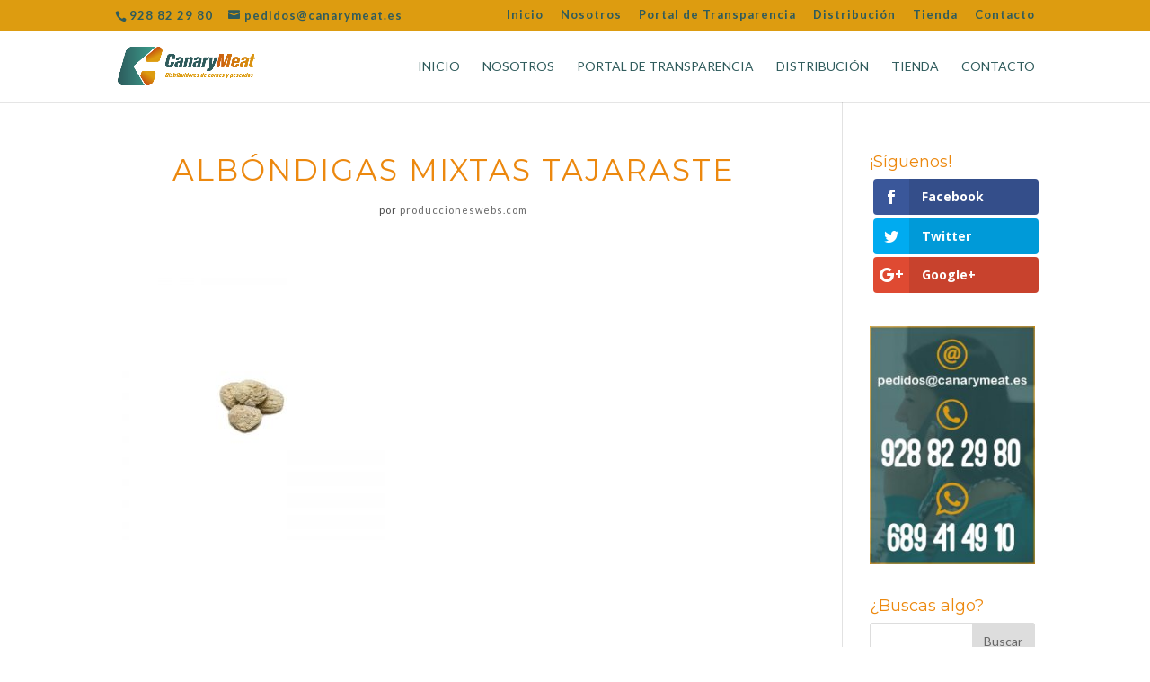

--- FILE ---
content_type: text/html; charset=UTF-8
request_url: https://canarymeat.es/?attachment_id=479
body_size: 10378
content:
<!DOCTYPE html>
<!--[if IE 6]>
<html id="ie6" lang="es">
<![endif]-->
<!--[if IE 7]>
<html id="ie7" lang="es">
<![endif]-->
<!--[if IE 8]>
<html id="ie8" lang="es">
<![endif]-->
<!--[if !(IE 6) | !(IE 7) | !(IE 8)  ]><!-->
<html lang="es">
<!--<![endif]-->
<head>
	<meta charset="UTF-8" />
			
	<meta http-equiv="X-UA-Compatible" content="IE=edge">
	<link rel="pingback" href="https://canarymeat.es/xmlrpc.php" />

		<!--[if lt IE 9]>
	<script src="https://canarymeat.es/wp-content/themes/Divi/js/html5.js" type="text/javascript"></script>
	<![endif]-->

	<script type="text/javascript">
		document.documentElement.className = 'js';
	</script>

	<script>var et_site_url='https://canarymeat.es';var et_post_id='479';function et_core_page_resource_fallback(a,b){"undefined"===typeof b&&(b=a.sheet.cssRules&&0===a.sheet.cssRules.length);b&&(a.onerror=null,a.onload=null,a.href?a.href=et_site_url+"/?et_core_page_resource="+a.id+et_post_id:a.src&&(a.src=et_site_url+"/?et_core_page_resource="+a.id+et_post_id))}
</script><meta name='robots' content='index, follow, max-image-preview:large, max-snippet:-1, max-video-preview:-1' />

	<!-- This site is optimized with the Yoast SEO plugin v19.10 - https://yoast.com/wordpress/plugins/seo/ -->
	<title>ALBÓNDIGAS MIXTAS TAJARASTE - Canary Meat</title>
	<link rel="canonical" href="https://canarymeat.es/" />
	<meta property="og:locale" content="es_ES" />
	<meta property="og:type" content="article" />
	<meta property="og:title" content="ALBÓNDIGAS MIXTAS TAJARASTE - Canary Meat" />
	<meta property="og:url" content="https://canarymeat.es/" />
	<meta property="og:site_name" content="Canary Meat" />
	<meta property="article:modified_time" content="2017-09-26T10:23:53+00:00" />
	<meta property="og:image" content="https://canarymeat.es" />
	<meta property="og:image:width" content="800" />
	<meta property="og:image:height" content="800" />
	<meta property="og:image:type" content="image/jpeg" />
	<meta name="twitter:card" content="summary_large_image" />
	<script type="application/ld+json" class="yoast-schema-graph">{"@context":"https://schema.org","@graph":[{"@type":"WebPage","@id":"https://canarymeat.es/","url":"https://canarymeat.es/","name":"ALBÓNDIGAS MIXTAS TAJARASTE - Canary Meat","isPartOf":{"@id":"https://canarymeat.es/#website"},"primaryImageOfPage":{"@id":"https://canarymeat.es/#primaryimage"},"image":{"@id":"https://canarymeat.es/#primaryimage"},"thumbnailUrl":"https://canarymeat.es/wp-content/uploads/2014/05/311-thickbox_default-ALBONDIGAS-MIXTAS-TAJARASTE.jpg","datePublished":"2014-05-06T12:12:00+00:00","dateModified":"2017-09-26T10:23:53+00:00","breadcrumb":{"@id":"https://canarymeat.es/#breadcrumb"},"inLanguage":"es","potentialAction":[{"@type":"ReadAction","target":["https://canarymeat.es/"]}]},{"@type":"ImageObject","inLanguage":"es","@id":"https://canarymeat.es/#primaryimage","url":"https://canarymeat.es/wp-content/uploads/2014/05/311-thickbox_default-ALBONDIGAS-MIXTAS-TAJARASTE.jpg","contentUrl":"https://canarymeat.es/wp-content/uploads/2014/05/311-thickbox_default-ALBONDIGAS-MIXTAS-TAJARASTE.jpg","width":800,"height":800,"caption":"ALBÓNDIGAS MIXTAS TAJARASTE"},{"@type":"BreadcrumbList","@id":"https://canarymeat.es/#breadcrumb","itemListElement":[{"@type":"ListItem","position":1,"name":"Portada","item":"https://canarymeat.es/"},{"@type":"ListItem","position":2,"name":"ALBÓNDIGAS MIXTAS TAJARASTE","item":"https://canarymeat.es/producto/albondigas-mixtas-tajaraste/"},{"@type":"ListItem","position":3,"name":"ALBÓNDIGAS MIXTAS TAJARASTE"}]},{"@type":"WebSite","@id":"https://canarymeat.es/#website","url":"https://canarymeat.es/","name":"Canary Meat","description":"Distribuidores de carnes y pescados en Lanzarote y Fuerteventura","potentialAction":[{"@type":"SearchAction","target":{"@type":"EntryPoint","urlTemplate":"https://canarymeat.es/?s={search_term_string}"},"query-input":"required name=search_term_string"}],"inLanguage":"es"}]}</script>
	<!-- / Yoast SEO plugin. -->


<link rel='dns-prefetch' href='//fonts.googleapis.com' />
<link rel='dns-prefetch' href='//s.w.org' />
<link rel="alternate" type="application/rss+xml" title="Canary Meat &raquo; Feed" href="https://canarymeat.es/feed/" />
<link rel="alternate" type="application/rss+xml" title="Canary Meat &raquo; Feed de los comentarios" href="https://canarymeat.es/comments/feed/" />
<link rel="alternate" type="application/rss+xml" title="Canary Meat &raquo; Comentario ALBÓNDIGAS MIXTAS TAJARASTE del feed" href="https://canarymeat.es/?attachment_id=479/feed/" />
<script type="text/javascript">
window._wpemojiSettings = {"baseUrl":"https:\/\/s.w.org\/images\/core\/emoji\/13.1.0\/72x72\/","ext":".png","svgUrl":"https:\/\/s.w.org\/images\/core\/emoji\/13.1.0\/svg\/","svgExt":".svg","source":{"concatemoji":"https:\/\/canarymeat.es\/wp-includes\/js\/wp-emoji-release.min.js?ver=5.9.12"}};
/*! This file is auto-generated */
!function(e,a,t){var n,r,o,i=a.createElement("canvas"),p=i.getContext&&i.getContext("2d");function s(e,t){var a=String.fromCharCode;p.clearRect(0,0,i.width,i.height),p.fillText(a.apply(this,e),0,0);e=i.toDataURL();return p.clearRect(0,0,i.width,i.height),p.fillText(a.apply(this,t),0,0),e===i.toDataURL()}function c(e){var t=a.createElement("script");t.src=e,t.defer=t.type="text/javascript",a.getElementsByTagName("head")[0].appendChild(t)}for(o=Array("flag","emoji"),t.supports={everything:!0,everythingExceptFlag:!0},r=0;r<o.length;r++)t.supports[o[r]]=function(e){if(!p||!p.fillText)return!1;switch(p.textBaseline="top",p.font="600 32px Arial",e){case"flag":return s([127987,65039,8205,9895,65039],[127987,65039,8203,9895,65039])?!1:!s([55356,56826,55356,56819],[55356,56826,8203,55356,56819])&&!s([55356,57332,56128,56423,56128,56418,56128,56421,56128,56430,56128,56423,56128,56447],[55356,57332,8203,56128,56423,8203,56128,56418,8203,56128,56421,8203,56128,56430,8203,56128,56423,8203,56128,56447]);case"emoji":return!s([10084,65039,8205,55357,56613],[10084,65039,8203,55357,56613])}return!1}(o[r]),t.supports.everything=t.supports.everything&&t.supports[o[r]],"flag"!==o[r]&&(t.supports.everythingExceptFlag=t.supports.everythingExceptFlag&&t.supports[o[r]]);t.supports.everythingExceptFlag=t.supports.everythingExceptFlag&&!t.supports.flag,t.DOMReady=!1,t.readyCallback=function(){t.DOMReady=!0},t.supports.everything||(n=function(){t.readyCallback()},a.addEventListener?(a.addEventListener("DOMContentLoaded",n,!1),e.addEventListener("load",n,!1)):(e.attachEvent("onload",n),a.attachEvent("onreadystatechange",function(){"complete"===a.readyState&&t.readyCallback()})),(n=t.source||{}).concatemoji?c(n.concatemoji):n.wpemoji&&n.twemoji&&(c(n.twemoji),c(n.wpemoji)))}(window,document,window._wpemojiSettings);
</script>
<meta content="Divi v.3.0.76" name="generator"/><style type="text/css">
img.wp-smiley,
img.emoji {
	display: inline !important;
	border: none !important;
	box-shadow: none !important;
	height: 1em !important;
	width: 1em !important;
	margin: 0 0.07em !important;
	vertical-align: -0.1em !important;
	background: none !important;
	padding: 0 !important;
}
</style>
	<link rel='stylesheet' id='wp-block-library-css'  href='https://canarymeat.es/wp-includes/css/dist/block-library/style.min.css?ver=5.9.12' type='text/css' media='all' />
<link rel='stylesheet' id='wc-blocks-vendors-style-css'  href='https://canarymeat.es/wp-content/plugins/woocommerce/packages/woocommerce-blocks/build/wc-blocks-vendors-style.css?ver=8.7.5' type='text/css' media='all' />
<link rel='stylesheet' id='wc-blocks-style-css'  href='https://canarymeat.es/wp-content/plugins/woocommerce/packages/woocommerce-blocks/build/wc-blocks-style.css?ver=8.7.5' type='text/css' media='all' />
<style id='ic-price-field-ic-price-table-style-inline-css' type='text/css'>
/**
 * Note that these styles are loaded *before* editor styles, so that
 * editor-specific styles using the same selectors will take precedence.
 */
.ic-font-size-custom .price-value, .ic-font-size-custom .price-value.small-price {
    font-size: inherit;
}
</style>
<style id='ic-epc-image-gallery-style-inline-css' type='text/css'>
/*!
 * 
 * https://impleCode.com
 *
 * Copyright 2021 impleCode
 * Free to use under the GPLv3 license.
 * http://www.gnu.org/licenses/gpl-3.0.html
 *
 * Contributing author: Norbert Dreszer
 *
 * NOTE: DO NOT EDIT THIS FILE. FOR YOUR OWN CSS GO TO WordPress > Appearance > Additional CSS and copy the CSS that you want to modify there.
 */

.wp-block-ic-epc-image-gallery {
    display: table;
}

.wp-block-ic-epc-image-gallery.alignfull, .wp-block-ic-epc-image-gallery.alignwide {
    display: block;
}
</style>
<link rel='stylesheet' id='ic_blocks-css'  href='https://canarymeat.es/wp-content/plugins/ecommerce-product-catalog/includes/blocks/ic-blocks.min.css?timestamp=1669379513&#038;ver=5.9.12' type='text/css' media='all' />
<style id='global-styles-inline-css' type='text/css'>
body{--wp--preset--color--black: #000000;--wp--preset--color--cyan-bluish-gray: #abb8c3;--wp--preset--color--white: #ffffff;--wp--preset--color--pale-pink: #f78da7;--wp--preset--color--vivid-red: #cf2e2e;--wp--preset--color--luminous-vivid-orange: #ff6900;--wp--preset--color--luminous-vivid-amber: #fcb900;--wp--preset--color--light-green-cyan: #7bdcb5;--wp--preset--color--vivid-green-cyan: #00d084;--wp--preset--color--pale-cyan-blue: #8ed1fc;--wp--preset--color--vivid-cyan-blue: #0693e3;--wp--preset--color--vivid-purple: #9b51e0;--wp--preset--gradient--vivid-cyan-blue-to-vivid-purple: linear-gradient(135deg,rgba(6,147,227,1) 0%,rgb(155,81,224) 100%);--wp--preset--gradient--light-green-cyan-to-vivid-green-cyan: linear-gradient(135deg,rgb(122,220,180) 0%,rgb(0,208,130) 100%);--wp--preset--gradient--luminous-vivid-amber-to-luminous-vivid-orange: linear-gradient(135deg,rgba(252,185,0,1) 0%,rgba(255,105,0,1) 100%);--wp--preset--gradient--luminous-vivid-orange-to-vivid-red: linear-gradient(135deg,rgba(255,105,0,1) 0%,rgb(207,46,46) 100%);--wp--preset--gradient--very-light-gray-to-cyan-bluish-gray: linear-gradient(135deg,rgb(238,238,238) 0%,rgb(169,184,195) 100%);--wp--preset--gradient--cool-to-warm-spectrum: linear-gradient(135deg,rgb(74,234,220) 0%,rgb(151,120,209) 20%,rgb(207,42,186) 40%,rgb(238,44,130) 60%,rgb(251,105,98) 80%,rgb(254,248,76) 100%);--wp--preset--gradient--blush-light-purple: linear-gradient(135deg,rgb(255,206,236) 0%,rgb(152,150,240) 100%);--wp--preset--gradient--blush-bordeaux: linear-gradient(135deg,rgb(254,205,165) 0%,rgb(254,45,45) 50%,rgb(107,0,62) 100%);--wp--preset--gradient--luminous-dusk: linear-gradient(135deg,rgb(255,203,112) 0%,rgb(199,81,192) 50%,rgb(65,88,208) 100%);--wp--preset--gradient--pale-ocean: linear-gradient(135deg,rgb(255,245,203) 0%,rgb(182,227,212) 50%,rgb(51,167,181) 100%);--wp--preset--gradient--electric-grass: linear-gradient(135deg,rgb(202,248,128) 0%,rgb(113,206,126) 100%);--wp--preset--gradient--midnight: linear-gradient(135deg,rgb(2,3,129) 0%,rgb(40,116,252) 100%);--wp--preset--duotone--dark-grayscale: url('#wp-duotone-dark-grayscale');--wp--preset--duotone--grayscale: url('#wp-duotone-grayscale');--wp--preset--duotone--purple-yellow: url('#wp-duotone-purple-yellow');--wp--preset--duotone--blue-red: url('#wp-duotone-blue-red');--wp--preset--duotone--midnight: url('#wp-duotone-midnight');--wp--preset--duotone--magenta-yellow: url('#wp-duotone-magenta-yellow');--wp--preset--duotone--purple-green: url('#wp-duotone-purple-green');--wp--preset--duotone--blue-orange: url('#wp-duotone-blue-orange');--wp--preset--font-size--small: 13px;--wp--preset--font-size--medium: 20px;--wp--preset--font-size--large: 36px;--wp--preset--font-size--x-large: 42px;}.has-black-color{color: var(--wp--preset--color--black) !important;}.has-cyan-bluish-gray-color{color: var(--wp--preset--color--cyan-bluish-gray) !important;}.has-white-color{color: var(--wp--preset--color--white) !important;}.has-pale-pink-color{color: var(--wp--preset--color--pale-pink) !important;}.has-vivid-red-color{color: var(--wp--preset--color--vivid-red) !important;}.has-luminous-vivid-orange-color{color: var(--wp--preset--color--luminous-vivid-orange) !important;}.has-luminous-vivid-amber-color{color: var(--wp--preset--color--luminous-vivid-amber) !important;}.has-light-green-cyan-color{color: var(--wp--preset--color--light-green-cyan) !important;}.has-vivid-green-cyan-color{color: var(--wp--preset--color--vivid-green-cyan) !important;}.has-pale-cyan-blue-color{color: var(--wp--preset--color--pale-cyan-blue) !important;}.has-vivid-cyan-blue-color{color: var(--wp--preset--color--vivid-cyan-blue) !important;}.has-vivid-purple-color{color: var(--wp--preset--color--vivid-purple) !important;}.has-black-background-color{background-color: var(--wp--preset--color--black) !important;}.has-cyan-bluish-gray-background-color{background-color: var(--wp--preset--color--cyan-bluish-gray) !important;}.has-white-background-color{background-color: var(--wp--preset--color--white) !important;}.has-pale-pink-background-color{background-color: var(--wp--preset--color--pale-pink) !important;}.has-vivid-red-background-color{background-color: var(--wp--preset--color--vivid-red) !important;}.has-luminous-vivid-orange-background-color{background-color: var(--wp--preset--color--luminous-vivid-orange) !important;}.has-luminous-vivid-amber-background-color{background-color: var(--wp--preset--color--luminous-vivid-amber) !important;}.has-light-green-cyan-background-color{background-color: var(--wp--preset--color--light-green-cyan) !important;}.has-vivid-green-cyan-background-color{background-color: var(--wp--preset--color--vivid-green-cyan) !important;}.has-pale-cyan-blue-background-color{background-color: var(--wp--preset--color--pale-cyan-blue) !important;}.has-vivid-cyan-blue-background-color{background-color: var(--wp--preset--color--vivid-cyan-blue) !important;}.has-vivid-purple-background-color{background-color: var(--wp--preset--color--vivid-purple) !important;}.has-black-border-color{border-color: var(--wp--preset--color--black) !important;}.has-cyan-bluish-gray-border-color{border-color: var(--wp--preset--color--cyan-bluish-gray) !important;}.has-white-border-color{border-color: var(--wp--preset--color--white) !important;}.has-pale-pink-border-color{border-color: var(--wp--preset--color--pale-pink) !important;}.has-vivid-red-border-color{border-color: var(--wp--preset--color--vivid-red) !important;}.has-luminous-vivid-orange-border-color{border-color: var(--wp--preset--color--luminous-vivid-orange) !important;}.has-luminous-vivid-amber-border-color{border-color: var(--wp--preset--color--luminous-vivid-amber) !important;}.has-light-green-cyan-border-color{border-color: var(--wp--preset--color--light-green-cyan) !important;}.has-vivid-green-cyan-border-color{border-color: var(--wp--preset--color--vivid-green-cyan) !important;}.has-pale-cyan-blue-border-color{border-color: var(--wp--preset--color--pale-cyan-blue) !important;}.has-vivid-cyan-blue-border-color{border-color: var(--wp--preset--color--vivid-cyan-blue) !important;}.has-vivid-purple-border-color{border-color: var(--wp--preset--color--vivid-purple) !important;}.has-vivid-cyan-blue-to-vivid-purple-gradient-background{background: var(--wp--preset--gradient--vivid-cyan-blue-to-vivid-purple) !important;}.has-light-green-cyan-to-vivid-green-cyan-gradient-background{background: var(--wp--preset--gradient--light-green-cyan-to-vivid-green-cyan) !important;}.has-luminous-vivid-amber-to-luminous-vivid-orange-gradient-background{background: var(--wp--preset--gradient--luminous-vivid-amber-to-luminous-vivid-orange) !important;}.has-luminous-vivid-orange-to-vivid-red-gradient-background{background: var(--wp--preset--gradient--luminous-vivid-orange-to-vivid-red) !important;}.has-very-light-gray-to-cyan-bluish-gray-gradient-background{background: var(--wp--preset--gradient--very-light-gray-to-cyan-bluish-gray) !important;}.has-cool-to-warm-spectrum-gradient-background{background: var(--wp--preset--gradient--cool-to-warm-spectrum) !important;}.has-blush-light-purple-gradient-background{background: var(--wp--preset--gradient--blush-light-purple) !important;}.has-blush-bordeaux-gradient-background{background: var(--wp--preset--gradient--blush-bordeaux) !important;}.has-luminous-dusk-gradient-background{background: var(--wp--preset--gradient--luminous-dusk) !important;}.has-pale-ocean-gradient-background{background: var(--wp--preset--gradient--pale-ocean) !important;}.has-electric-grass-gradient-background{background: var(--wp--preset--gradient--electric-grass) !important;}.has-midnight-gradient-background{background: var(--wp--preset--gradient--midnight) !important;}.has-small-font-size{font-size: var(--wp--preset--font-size--small) !important;}.has-medium-font-size{font-size: var(--wp--preset--font-size--medium) !important;}.has-large-font-size{font-size: var(--wp--preset--font-size--large) !important;}.has-x-large-font-size{font-size: var(--wp--preset--font-size--x-large) !important;}
</style>
<link rel='stylesheet' id='woocommerce-layout-css'  href='https://canarymeat.es/wp-content/plugins/woocommerce/assets/css/woocommerce-layout.css?ver=7.1.0' type='text/css' media='all' />
<link rel='stylesheet' id='woocommerce-smallscreen-css'  href='https://canarymeat.es/wp-content/plugins/woocommerce/assets/css/woocommerce-smallscreen.css?ver=7.1.0' type='text/css' media='only screen and (max-width: 768px)' />
<link rel='stylesheet' id='woocommerce-general-css'  href='https://canarymeat.es/wp-content/plugins/woocommerce/assets/css/woocommerce.css?ver=7.1.0' type='text/css' media='all' />
<style id='woocommerce-inline-inline-css' type='text/css'>
.woocommerce form .form-row .required { visibility: visible; }
</style>
<link rel='stylesheet' id='et-gf-open-sans-css'  href='https://fonts.googleapis.com/css?family=Open+Sans:400,700' type='text/css' media='all' />
<link rel='stylesheet' id='et_monarch-css-css'  href='https://canarymeat.es/wp-content/plugins/monarch/css/style.css?ver=1.3.22' type='text/css' media='all' />
<link rel='stylesheet' id='divi-style-css'  href='https://canarymeat.es/wp-content/themes/Divi/style.css?ver=3.0.76' type='text/css' media='all' />
<link rel='stylesheet' id='dashicons-css'  href='https://canarymeat.es/wp-includes/css/dashicons.min.css?ver=5.9.12' type='text/css' media='all' />
<script type='text/javascript' src='https://canarymeat.es/wp-includes/js/jquery/jquery.min.js?ver=3.6.0' id='jquery-core-js'></script>
<script type='text/javascript' src='https://canarymeat.es/wp-includes/js/jquery/jquery-migrate.min.js?ver=3.3.2' id='jquery-migrate-js'></script>
<link rel="https://api.w.org/" href="https://canarymeat.es/wp-json/" /><link rel="alternate" type="application/json" href="https://canarymeat.es/wp-json/wp/v2/media/479" /><link rel="EditURI" type="application/rsd+xml" title="RSD" href="https://canarymeat.es/xmlrpc.php?rsd" />
<link rel="wlwmanifest" type="application/wlwmanifest+xml" href="https://canarymeat.es/wp-includes/wlwmanifest.xml" /> 
<meta name="generator" content="WordPress 5.9.12" />
<meta name="generator" content="WooCommerce 7.1.0" />
<link rel='shortlink' href='https://canarymeat.es/?p=479' />
<link rel="alternate" type="application/json+oembed" href="https://canarymeat.es/wp-json/oembed/1.0/embed?url=https%3A%2F%2Fcanarymeat.es%2F%3Fattachment_id%3D479" />
<link rel="alternate" type="text/xml+oembed" href="https://canarymeat.es/wp-json/oembed/1.0/embed?url=https%3A%2F%2Fcanarymeat.es%2F%3Fattachment_id%3D479&#038;format=xml" />
<script type="text/javascript">
(function(url){
	if(/(?:Chrome\/26\.0\.1410\.63 Safari\/537\.31|WordfenceTestMonBot)/.test(navigator.userAgent)){ return; }
	var addEvent = function(evt, handler) {
		if (window.addEventListener) {
			document.addEventListener(evt, handler, false);
		} else if (window.attachEvent) {
			document.attachEvent('on' + evt, handler);
		}
	};
	var removeEvent = function(evt, handler) {
		if (window.removeEventListener) {
			document.removeEventListener(evt, handler, false);
		} else if (window.detachEvent) {
			document.detachEvent('on' + evt, handler);
		}
	};
	var evts = 'contextmenu dblclick drag dragend dragenter dragleave dragover dragstart drop keydown keypress keyup mousedown mousemove mouseout mouseover mouseup mousewheel scroll'.split(' ');
	var logHuman = function() {
		if (window.wfLogHumanRan) { return; }
		window.wfLogHumanRan = true;
		var wfscr = document.createElement('script');
		wfscr.type = 'text/javascript';
		wfscr.async = true;
		wfscr.src = url + '&r=' + Math.random();
		(document.getElementsByTagName('head')[0]||document.getElementsByTagName('body')[0]).appendChild(wfscr);
		for (var i = 0; i < evts.length; i++) {
			removeEvent(evts[i], logHuman);
		}
	};
	for (var i = 0; i < evts.length; i++) {
		addEvent(evts[i], logHuman);
	}
})('//canarymeat.es/?wordfence_lh=1&hid=777CEFFEB8C6E2B2840845EB94755D63');
</script><style type="text/css" id="et-social-custom-css">
				 
			</style><meta name="viewport" content="width=device-width, initial-scale=1.0, maximum-scale=1.0, user-scalable=0" /><link rel="shortcut icon" href="http://canarymeat.es/v1/wp-content/uploads/2017/09/favicon.png" />	<noscript><style>.woocommerce-product-gallery{ opacity: 1 !important; }</style></noscript>
	<meta name="redi-version" content="1.1.3" /><link rel="stylesheet" id="et-divi-customizer-global-cached-inline-styles" href="https://canarymeat.es/wp-content/cache/et/global/et-divi-customizer-global-17673434843143.min.css" onerror="et_core_page_resource_fallback(this, true)" onload="et_core_page_resource_fallback(this)" /></head>
<body class="attachment attachment-template-default single single-attachment postid-479 attachmentid-479 attachment-jpeg theme-Divi woocommerce-no-js et_monarch chrome et_pb_button_helper_class et_fixed_nav et_show_nav et_cover_background et_secondary_nav_enabled et_secondary_nav_two_panels et_pb_gutter osx et_pb_gutters3 et_primary_nav_dropdown_animation_fade et_secondary_nav_dropdown_animation_fade et_pb_footer_columns4 et_header_style_left et_right_sidebar et_divi_theme">
	<div id="page-container">

			<div id="top-header">
			<div class="container clearfix">

			
				<div id="et-info">
									<span id="et-info-phone">928 82 29 80</span>
				
									<a href="mailto:pedidos@canarymeat.es"><span id="et-info-email">pedidos@canarymeat.es</span></a>
				
								</div> <!-- #et-info -->

			
				<div id="et-secondary-menu">
				<ul id="et-secondary-nav" class="menu"><li class="menu-item menu-item-type-custom menu-item-object-custom menu-item-home menu-item-902"><a href="http://canarymeat.es/">Inicio</a></li>
<li class="menu-item menu-item-type-post_type menu-item-object-page menu-item-1168"><a href="https://canarymeat.es/distribuidores-de-carnes-en-lanzarote/">Nosotros</a></li>
<li class="menu-item menu-item-type-post_type menu-item-object-page menu-item-2250"><a href="https://canarymeat.es/portal-de-transparencia/">Portal de Transparencia</a></li>
<li class="menu-item menu-item-type-post_type menu-item-object-page menu-item-1258"><a href="https://canarymeat.es/distribucion-de-carnes-en-lanzarote/">Distribución</a></li>
<li class="menu-item menu-item-type-custom menu-item-object-custom menu-item-2119"><a target="_blank" rel="noopener" href="https://canarymarket.es/">Tienda</a></li>
<li class="menu-item menu-item-type-post_type menu-item-object-page menu-item-1042"><a href="https://canarymeat.es/contacto/">Contacto</a></li>
</ul><a href="https://canarymeat.es/carrito/" class="et-cart-info">
				<span>0 elementos</span>
			</a>				</div> <!-- #et-secondary-menu -->

			</div> <!-- .container -->
		</div> <!-- #top-header -->
	
	
		<header id="main-header" data-height-onload="66">
			<div class="container clearfix et_menu_container">
							<div class="logo_container">
					<span class="logo_helper"></span>
					<a href="https://canarymeat.es/">
						<img src="http://canarymeat.es/wp-content/uploads/2018/01/LOGO-HORIZONTAL-peque.png" alt="Canary Meat" id="logo" data-height-percentage="54" />
					</a>
				</div>
				<div id="et-top-navigation" data-height="66" data-fixed-height="40">
											<nav id="top-menu-nav">
						<ul id="top-menu" class="nav"><li class="menu-item menu-item-type-custom menu-item-object-custom menu-item-home menu-item-902"><a href="http://canarymeat.es/">Inicio</a></li>
<li class="menu-item menu-item-type-post_type menu-item-object-page menu-item-1168"><a href="https://canarymeat.es/distribuidores-de-carnes-en-lanzarote/">Nosotros</a></li>
<li class="menu-item menu-item-type-post_type menu-item-object-page menu-item-2250"><a href="https://canarymeat.es/portal-de-transparencia/">Portal de Transparencia</a></li>
<li class="menu-item menu-item-type-post_type menu-item-object-page menu-item-1258"><a href="https://canarymeat.es/distribucion-de-carnes-en-lanzarote/">Distribución</a></li>
<li class="menu-item menu-item-type-custom menu-item-object-custom menu-item-2119"><a target="_blank" rel="noopener" href="https://canarymarket.es/">Tienda</a></li>
<li class="menu-item menu-item-type-post_type menu-item-object-page menu-item-1042"><a href="https://canarymeat.es/contacto/">Contacto</a></li>
</ul>						</nav>
					
					
					
					
					<div id="et_mobile_nav_menu">
				<div class="mobile_nav closed">
					<span class="select_page">Seleccionar página</span>
					<span class="mobile_menu_bar mobile_menu_bar_toggle"></span>
				</div>
			</div>				</div> <!-- #et-top-navigation -->
			</div> <!-- .container -->
			<div class="et_search_outer">
				<div class="container et_search_form_container">
					<form role="search" method="get" class="et-search-form" action="https://canarymeat.es/">
					<input type="search" class="et-search-field" placeholder="Búsqueda &hellip;" value="" name="s" title="Buscar:" />					</form>
					<span class="et_close_search_field"></span>
				</div>
			</div>
<meta name="google-site-verification" content="a_ibtCHiqNGzZ935c0rqtIu1Sbxm_-3BwD7t1xtEhZY" />


		</header> <!-- #main-header -->



		<div id="et-main-area">

<div id="main-content">
		<div class="container">
		<div id="content-area" class="clearfix">
			<div id="left-area">
											<article id="post-479" class="et_pb_post post-479 attachment type-attachment status-inherit hentry">
											<div class="et_post_meta_wrapper">
							<h1 class="entry-title">ALBÓNDIGAS MIXTAS TAJARASTE</h1>

						<p class="post-meta"> por <span class="author vcard"><a href="https://canarymeat.es/author/produccioneswebs-com/" title="Mensajes de produccioneswebs.com" rel="author">produccioneswebs.com</a></span></p>
												</div> <!-- .et_post_meta_wrapper -->
				
					<div class="entry-content">
					<p class="attachment"><a href='https://canarymeat.es/wp-content/uploads/2014/05/311-thickbox_default-ALBONDIGAS-MIXTAS-TAJARASTE.jpg'><img width="300" height="300" src="https://canarymeat.es/wp-content/uploads/2014/05/311-thickbox_default-ALBONDIGAS-MIXTAS-TAJARASTE-300x300.jpg" class="attachment-medium size-medium" alt="ALBÓNDIGAS MIXTAS TAJARASTE" loading="lazy" srcset="https://canarymeat.es/wp-content/uploads/2014/05/311-thickbox_default-ALBONDIGAS-MIXTAS-TAJARASTE-300x300.jpg 300w, https://canarymeat.es/wp-content/uploads/2014/05/311-thickbox_default-ALBONDIGAS-MIXTAS-TAJARASTE-400x400.jpg 400w, https://canarymeat.es/wp-content/uploads/2014/05/311-thickbox_default-ALBONDIGAS-MIXTAS-TAJARASTE-100x100.jpg 100w, https://canarymeat.es/wp-content/uploads/2014/05/311-thickbox_default-ALBONDIGAS-MIXTAS-TAJARASTE-510x510.jpg 510w, https://canarymeat.es/wp-content/uploads/2014/05/311-thickbox_default-ALBONDIGAS-MIXTAS-TAJARASTE-150x150.jpg 150w, https://canarymeat.es/wp-content/uploads/2014/05/311-thickbox_default-ALBONDIGAS-MIXTAS-TAJARASTE-768x768.jpg 768w, https://canarymeat.es/wp-content/uploads/2014/05/311-thickbox_default-ALBONDIGAS-MIXTAS-TAJARASTE.jpg 800w" sizes="(max-width: 300px) 100vw, 300px" /></a></p>
					</div> <!-- .entry-content -->
					<div class="et_post_meta_wrapper">
					
					
										</div> <!-- .et_post_meta_wrapper -->
				</article> <!-- .et_pb_post -->

						</div> <!-- #left-area -->

				<div id="sidebar">
		<div id="monarchwidget-2" class="et_pb_widget widget_monarchwidget"><h4 class="widgettitle">¡Síguenos!</h4><div class="et_social_networks et_social_1col et_social_flip et_social_rounded et_social_left et_social_mobile_on et_social_withnetworknames et_social_outer_dark widget_monarchwidget">
					
					
					<ul class="et_social_icons_container"><li class="et_social_facebook">
						<a href="https://www.facebook.com/canarymeat/" class="et_social_follow" data-social_name="facebook" data-social_type="follow" data-post_id="479" target="_blank">
							<i class="et_social_icon et_social_icon_facebook"></i>
							<div class="et_social_network_label"><div class="et_social_networkname">Facebook</div></div>
							<span class="et_social_overlay"></span>
						</a>
					</li><li class="et_social_twitter">
						<a href="https://twitter.com/" class="et_social_follow" data-social_name="twitter" data-social_type="follow" data-post_id="479" target="_blank">
							<i class="et_social_icon et_social_icon_twitter"></i>
							<div class="et_social_network_label"><div class="et_social_networkname">Twitter</div></div>
							<span class="et_social_overlay"></span>
						</a>
					</li><li class="et_social_googleplus">
						<a href="https://plus.google.com/104075098844840772368?hl=es" class="et_social_follow" data-social_name="googleplus" data-social_type="follow" data-post_id="479" target="_blank">
							<i class="et_social_icon et_social_icon_googleplus"></i>
							<div class="et_social_network_label"><div class="et_social_networkname">Google+</div></div>
							<span class="et_social_overlay"></span>
						</a>
					</li></ul>
				</div></div> <!-- end .et_pb_widget --><div id="media_image-2" class="et_pb_widget widget_media_image"><img width="208" height="300" src="https://canarymeat.es/wp-content/uploads/2017/10/banner-lateral-208x300.jpg" class="image wp-image-1292  attachment-medium size-medium" alt="" loading="lazy" style="max-width: 100%; height: auto;" srcset="https://canarymeat.es/wp-content/uploads/2017/10/banner-lateral-208x300.jpg 208w, https://canarymeat.es/wp-content/uploads/2017/10/banner-lateral-111x160.jpg 111w, https://canarymeat.es/wp-content/uploads/2017/10/banner-lateral.jpg 400w" sizes="(max-width: 208px) 100vw, 208px" /></div> <!-- end .et_pb_widget --><div id="search-2" class="et_pb_widget widget_search"><h4 class="widgettitle">¿Buscas algo?</h4><form role="search" method="get" id="searchform" class="searchform" action="https://canarymeat.es/">
				<div>
					<label class="screen-reader-text" for="s">Buscar:</label>
					<input type="text" value="" name="s" id="s" />
					<input type="submit" id="searchsubmit" value="Buscar" />
				</div>
			</form></div> <!-- end .et_pb_widget -->
		<div id="recent-posts-2" class="et_pb_widget widget_recent_entries">
		<h4 class="widgettitle">Últimos artículos</h4>
		<ul>
											<li>
					<a href="https://canarymeat.es/canary-meat-patrocinador-oficial-del-equipo-petanca-timanfaya/">Canary Meat, patrocinador oficial del equipo de petanca Timanfaya.</a>
									</li>
											<li>
					<a href="https://canarymeat.es/albondigas-suecas-prefritas/">ALBÓNDIGAS SUECAS PREFRITAS</a>
									</li>
											<li>
					<a href="https://canarymeat.es/hamburguesas-veganas-lanzarote/">HAMBURGUESAS VEGANAS</a>
									</li>
											<li>
					<a href="https://canarymeat.es/croquetas-caseras-lanzarote/">CROQUETAS CASERAS GOURMET</a>
									</li>
					</ul>

		</div> <!-- end .et_pb_widget --><div id="categories-2" class="et_pb_widget widget_categories"><h4 class="widgettitle">Categorías</h4>
			<ul>
					<li class="cat-item cat-item-65"><a href="https://canarymeat.es/category/noticias/">Noticias</a>
</li>
	<li class="cat-item cat-item-55"><a href="https://canarymeat.es/category/nuevos-productos/">Nuevos Productos</a>
</li>
			</ul>

			</div> <!-- end .et_pb_widget --><div id="text-2" class="et_pb_widget widget_text"><h4 class="widgettitle">¿Alguna duda?</h4>			<div class="textwidget">
			<div id="et_pb_contact_form_0" class="et_pb_module et_pb_contact_form_container clearfix  et_pb_contact_form_0" data-form_unique_num="0">
				
				
				
				<div class="et-pb-contact-message"></div>
				
				<div class="et_pb_contact">
					<form class="et_pb_contact_form clearfix" method="post" action="https://canarymeat.es/?attachment_id=479">
						<p class="et_pb_contact_field et_pb_contact_field_0 et_pb_contact_field_half" data-id="name" data-type="input">
				
				
				<label for="et_pb_contact_name_1" class="et_pb_contact_form_label">Nombre</label>
				<input type="text" id="et_pb_contact_name_1" class="input" value="" name="et_pb_contact_name_1" data-required_mark="required" data-field_type="input" data-original_id="name" placeholder="Nombre">
			</p><p class="et_pb_contact_field et_pb_contact_field_1 et_pb_contact_field_half et_pb_contact_field_last" data-id="email" data-type="email">
				
				
				<label for="et_pb_contact_email_1" class="et_pb_contact_form_label">Dirección de correo electrónico</label>
				<input type="text" id="et_pb_contact_email_1" class="input" value="" name="et_pb_contact_email_1" data-required_mark="required" data-field_type="email" data-original_id="email" placeholder="Dirección de correo electrónico">
			</p><p class="et_pb_contact_field et_pb_contact_field_2 et_pb_contact_field_last" data-id="message" data-type="text">
				
				
				<label for="et_pb_contact_message_1" class="et_pb_contact_form_label">Mensaje</label>
				<textarea name="et_pb_contact_message_1" id="et_pb_contact_message_1" class="et_pb_contact_message input" data-required_mark="required" data-field_type="text" data-original_id="message" placeholder="Mensaje"></textarea>
			</p>
						<input type="hidden" value="et_contact_proccess" name="et_pb_contactform_submit_0">
						<input type="text" value="" name="et_pb_contactform_validate_0" class="et_pb_contactform_validate_field" />
						<div class="et_contact_bottom_container">
							
							<button type="submit" class="et_pb_contact_submit et_pb_button">Enviar</button>
						</div>
						<input type="hidden" id="_wpnonce-et-pb-contact-form-submitted" name="_wpnonce-et-pb-contact-form-submitted" value="1ba0474386" /><input type="hidden" name="_wp_http_referer" value="/?attachment_id=479" />
					</form>
				</div> <!-- .et_pb_contact -->
			</div> <!-- .et_pb_contact_form_container -->
			
</div>
		</div> <!-- end .et_pb_widget -->	</div> <!-- end #sidebar -->
		</div> <!-- #content-area -->
	</div> <!-- .container -->
	</div> <!-- #main-content -->


			<footer id="main-footer">
				
<div class="container">
	<div id="footer-widgets" class="clearfix">
	<div class="footer-widget"><div id="text-4" class="fwidget et_pb_widget widget_text"><h4 class="title">NUESTROS PRODUCTOS</h4>			<div class="textwidget"><ul>
<li>Carnes vacunas</li>
<li>Cerdo</li>
<li>Aves</li>
<li>Pescados y mariscos</li>
<li>Preparados</li>
<li>Productos alemanes</li>
</ul>
</div>
		</div> <!-- end .fwidget --></div> <!-- end .footer-widget --><div class="footer-widget"><div id="text-5" class="fwidget et_pb_widget widget_text"><h4 class="title">MÁS INFORMACIÓN</h4>			<div class="textwidget"><ul>
<li><a href="https://canarymeat.es/distribucion-de-carnes-en-lanzarote/">Distribución</a></li>
<li><a href="https://canarymarket.es/">Tienda al detalle</a></li>
<li>Nuevos productos</li>
<li>Noticias</li>
<li>Recetas</li>
<li><a href="https://canarymeat.es/politica-de-privacidad/">Política de privacidad</a></li>
</ul>
</div>
		</div> <!-- end .fwidget --></div> <!-- end .footer-widget --><div class="footer-widget last"><div id="monarchwidget-3" class="fwidget et_pb_widget widget_monarchwidget"><div class="et_social_networks et_social_1col et_social_flip et_social_rounded et_social_left et_social_mobile_on et_social_withnetworknames et_social_outer_dark widget_monarchwidget">
					
					
					<ul class="et_social_icons_container"><li class="et_social_facebook">
						<a href="https://www.facebook.com/canarymeat/" class="et_social_follow" data-social_name="facebook" data-social_type="follow" data-post_id="479" target="_blank">
							<i class="et_social_icon et_social_icon_facebook"></i>
							<div class="et_social_network_label"><div class="et_social_networkname">Facebook</div></div>
							<span class="et_social_overlay"></span>
						</a>
					</li><li class="et_social_twitter">
						<a href="https://twitter.com/" class="et_social_follow" data-social_name="twitter" data-social_type="follow" data-post_id="479" target="_blank">
							<i class="et_social_icon et_social_icon_twitter"></i>
							<div class="et_social_network_label"><div class="et_social_networkname">Twitter</div></div>
							<span class="et_social_overlay"></span>
						</a>
					</li><li class="et_social_googleplus">
						<a href="https://plus.google.com/104075098844840772368?hl=es" class="et_social_follow" data-social_name="googleplus" data-social_type="follow" data-post_id="479" target="_blank">
							<i class="et_social_icon et_social_icon_googleplus"></i>
							<div class="et_social_network_label"><div class="et_social_networkname">Google+</div></div>
							<span class="et_social_overlay"></span>
						</a>
					</li></ul>
				</div></div> <!-- end .fwidget --></div> <!-- end .footer-widget -->	</div> <!-- #footer-widgets -->
</div>	<!-- .container -->

		
				<div id="footer-bottom">
					<div class="container clearfix">
				<ul class="et-social-icons">

	<li class="et-social-icon et-social-facebook">
		<a href="https://www.facebook.com/canarymeat/" class="icon">
			<span>Facebook</span>
		</a>
	</li>
	<li class="et-social-icon et-social-twitter">
		<a href="https://twitter.com/canarymeat" class="icon">
			<span>Twitter</span>
		</a>
	</li>
	<li class="et-social-icon et-social-google-plus">
		<a href="#" class="icon">
			<span>Google</span>
		</a>
	</li>
	<li class="et-social-icon et-social-rss">
		<a href="https://canarymeat.es/feed/" class="icon">
			<span>RSS</span>
		</a>
	</li>

</ul><div id="footer-info">2017 |  Canary Meat and Fish S.A.  - <a href="http://canarymeat.es/v1/aviso-legal-politica-de-privacidad/">Aviso legal y protección de datos</a> - </div>					</div>	<!-- .container -->
				</div>
			</footer> <!-- #main-footer -->
		</div> <!-- #et-main-area -->


	</div> <!-- #page-container -->

		<script type="text/javascript">
		var et_animation_data = [];
	</script>
		<script type="text/javascript">
		(function () {
			var c = document.body.className;
			c = c.replace(/woocommerce-no-js/, 'woocommerce-js');
			document.body.className = c;
		})();
	</script>
	<link rel='stylesheet' id='et-builder-googlefonts-css'  href='https://fonts.googleapis.com/css?family=Montserrat:400,700|Lato:400,100,100italic,300,300italic,400italic,700,700italic,900,900italic&#038;subset=latin,latin-ext' type='text/css' media='all' />
<script type='text/javascript' src='https://canarymeat.es/wp-content/plugins/woocommerce/assets/js/jquery-blockui/jquery.blockUI.min.js?ver=2.7.0-wc.7.1.0' id='jquery-blockui-js'></script>
<script type='text/javascript' src='https://canarymeat.es/wp-content/plugins/woocommerce/assets/js/js-cookie/js.cookie.min.js?ver=2.1.4-wc.7.1.0' id='js-cookie-js'></script>
<script type='text/javascript' id='woocommerce-js-extra'>
/* <![CDATA[ */
var woocommerce_params = {"ajax_url":"\/wp-admin\/admin-ajax.php","wc_ajax_url":"\/?wc-ajax=%%endpoint%%"};
/* ]]> */
</script>
<script type='text/javascript' src='https://canarymeat.es/wp-content/plugins/woocommerce/assets/js/frontend/woocommerce.min.js?ver=7.1.0' id='woocommerce-js'></script>
<script type='text/javascript' id='wc-cart-fragments-js-extra'>
/* <![CDATA[ */
var wc_cart_fragments_params = {"ajax_url":"\/wp-admin\/admin-ajax.php","wc_ajax_url":"\/?wc-ajax=%%endpoint%%","cart_hash_key":"wc_cart_hash_db9372754dd233af132884131e14252b","fragment_name":"wc_fragments_db9372754dd233af132884131e14252b","request_timeout":"5000"};
/* ]]> */
</script>
<script type='text/javascript' src='https://canarymeat.es/wp-content/plugins/woocommerce/assets/js/frontend/cart-fragments.min.js?ver=7.1.0' id='wc-cart-fragments-js'></script>
<script type='text/javascript' src='https://canarymeat.es/wp-content/plugins/monarch/js/idle-timer.min.js?ver=1.3.22' id='et_monarch-idle-js'></script>
<script type='text/javascript' id='et_monarch-custom-js-js-extra'>
/* <![CDATA[ */
var monarchSettings = {"ajaxurl":"https:\/\/canarymeat.es\/wp-admin\/admin-ajax.php","pageurl":"https:\/\/canarymeat.es\/?attachment_id=479","stats_nonce":"38dde297cb","share_counts":"5ba683bc7b","follow_counts":"30629c65e9","total_counts":"0b138c1497","media_single":"88ab848350","media_total":"40dbc6153c","generate_all_window_nonce":"43601f1185","no_img_message":"No images available for sharing on this page"};
/* ]]> */
</script>
<script type='text/javascript' src='https://canarymeat.es/wp-content/plugins/monarch/js/custom.js?ver=1.3.22' id='et_monarch-custom-js-js'></script>
<script type='text/javascript' src='https://canarymeat.es/wp-includes/js/comment-reply.min.js?ver=5.9.12' id='comment-reply-js'></script>
<script type='text/javascript' id='divi-custom-script-js-extra'>
/* <![CDATA[ */
var et_shortcodes_strings = {"previous":"Anterior","next":"Siguiente"};
var et_pb_custom = {"ajaxurl":"https:\/\/canarymeat.es\/wp-admin\/admin-ajax.php","images_uri":"https:\/\/canarymeat.es\/wp-content\/themes\/Divi\/images","builder_images_uri":"https:\/\/canarymeat.es\/wp-content\/themes\/Divi\/includes\/builder\/images","et_frontend_nonce":"c42af60f0b","subscription_failed":"Por favor, revise los campos a continuaci\u00f3n para asegurarse de que la informaci\u00f3n introducida es correcta.","et_ab_log_nonce":"3e1f38c3f4","fill_message":"Por favor, rellene los siguientes campos:","contact_error_message":"Por favor, arregle los siguientes errores:","invalid":"De correo electr\u00f3nico no v\u00e1lida","captcha":"Captcha","prev":"Anterior","previous":"Anterior","next":"Siguiente","wrong_captcha":"Ha introducido un n\u00famero equivocado de captcha.","is_builder_plugin_used":"","ignore_waypoints":"no","is_divi_theme_used":"1","widget_search_selector":".widget_search","is_ab_testing_active":"","page_id":"479","unique_test_id":"","ab_bounce_rate":"5","is_cache_plugin_active":"yes","is_shortcode_tracking":""};
/* ]]> */
</script>
<script type='text/javascript' src='https://canarymeat.es/wp-content/themes/Divi/js/custom.min.js?ver=3.0.76' id='divi-custom-script-js'></script>
    <style>
        body.ic-disabled-body:before {
            background-image: url("/wp-includes/js/thickbox/loadingAnimation.gif");
        }
    </style>
	</body>
</html>